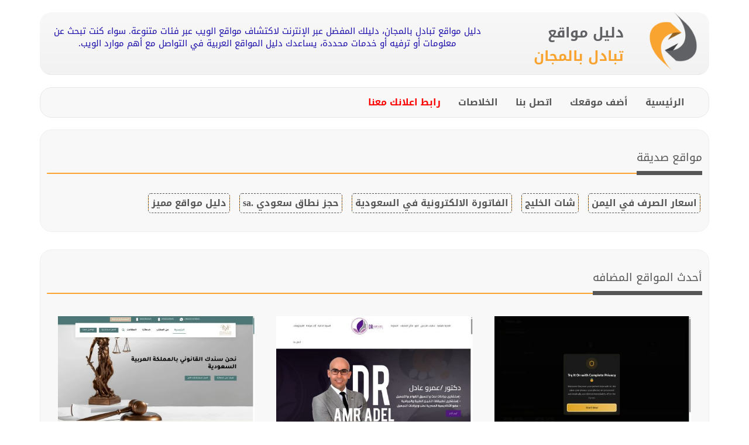

--- FILE ---
content_type: text/html; charset=utf-8
request_url: https://dir.exchangeff.com/section-33.html
body_size: 10590
content:
<!DOCTYPE html>
<html lang="ar">
<head>
<meta charset="utf-8">
<meta http-equiv="X-UA-Compatible" content="IE=edge">
<meta name="viewport" content="width=device-width, initial-scale=1">
<meta name="description" content="قائمة بجميع مزودي خدمة الإنترنت (ISP) في المنطقة، مقارنة السرعات والأسعار.">
<meta name="keywords" content="مزودي خدمة الإنترنت، ISP، شركات إنترنت، سرعات إنترنت، اتصالات، شبكات" />
<meta name="author" content="دليل مواقع تبادل بالمجان">
<meta name="generator" content="دليل مواقع تبادل بالمجان" />
<link rel="apple-touch-icon-precomposed" sizes="57x57" href="images/dir.exchangeff.com/apple-touch-icon-57x57.png" />
<link rel="apple-touch-icon-precomposed" sizes="114x114" href="images/dir.exchangeff.com/apple-touch-icon-114x114.png" />
<link rel="apple-touch-icon-precomposed" sizes="72x72" href="images/dir.exchangeff.com/apple-touch-icon-72x72.png" />
<link rel="apple-touch-icon-precomposed" sizes="144x144" href="images/dir.exchangeff.com/apple-touch-icon-144x144.png" />
<link rel="apple-touch-icon-precomposed" sizes="60x60" href="images/dir.exchangeff.com/apple-touch-icon-60x60.png" />
<link rel="apple-touch-icon-precomposed" sizes="120x120" href="images/dir.exchangeff.com/apple-touch-icon-120x120.png" />
<link rel="apple-touch-icon-precomposed" sizes="76x76" href="images/dir.exchangeff.com/apple-touch-icon-76x76.png" />
<link rel="apple-touch-icon-precomposed" sizes="152x152" href="images/dir.exchangeff.com/apple-touch-icon-152x152.png" />
<link rel="icon" type="image/png" href="images/dir.exchangeff.com/favicon-196x196.png" sizes="196x196" />
<link rel="icon" type="image/png" href="images/dir.exchangeff.com/favicon-96x96.png" sizes="96x96" />
<link rel="icon" type="image/png" href="images/dir.exchangeff.com/favicon-32x32.png" sizes="32x32" />
<link rel="icon" type="image/png" href="images/dir.exchangeff.com/favicon-16x16.png" sizes="16x16" />
<link rel="icon" type="image/png" href="images/dir.exchangeff.com/favicon-128.png" sizes="128x128" />
<meta name="application-name" content="دليل مواقع تبادل بالمجان"/>
<meta name="msapplication-TileColor" content="#FFFFFF" />
<meta name="msapplication-TileImage" content="images/dir.exchangeff.com/mstile-144x144.png" />
<meta name="msapplication-square70x70logo" content="images/dir.exchangeff.com/mstile-70x70.png" />
<meta name="msapplication-square150x150logo" content="images/dir.exchangeff.com/mstile-150x150.png" />
<meta name="msapplication-wide310x150logo" content="images/dir.exchangeff.com/mstile-310x150.png" />
<meta name="msapplication-square310x310logo" content="images/dir.exchangeff.com/mstile-310x310.png" />
<meta name="google-adsense-account" content="ca-pub-8370694471570409">
<title>مزودي خدمة الإنترنت (ISP)</title>
<link href="images/css/bootstrap.min.css" rel="stylesheet">
<link href="images/css/style.css" rel="stylesheet">
<link rel="stylesheet" type="text/css" href="images/css/rtl.css" />

<script src="images/js/jquery.min.js"></script>
<script src="images/js/bootstrap.min.js"></script>
<script type="text/javascript" src="images/js/slick.min.js"></script>
<script type="text/javascript" src="js/loadmore/script.js"></script>
</head>
<body>
<div class="container">
<div id="page-wrapper">
<br class="clearer" />
<div id="logo-bar-wrapper">
<div id="logo-bar">
<div id="logo-wrapper">

<div class="col-md-4" style="float:right;">
<a href="https://dir.exchangeff.com/" title="دليل مواقع تبادل بالمجان" alt="دليل مواقع تبادل بالمجان">
<table dir="rtl" border="0" width="100%" cellspacing="0" cellpadding="0">
<tr>
<td rowspan="2"><img title="دليل مواقع تبادل بالمجان" alt="دليل مواقع تبادل بالمجان" src="images/dir.exchangeff.com/logo.png" style="width:100px;height:100px;" /></td>
<td valign="bottom"><h3 style="color:#606165;line-height:10px;font-weight: bold;">دليل مواقع</h3></td>
</tr>
<tr>
<td valign="top"><h3 style="color:#f9a331;line-height:10px;font-weight: bold;">تبادل بالمجان</h3></td>
</tr>
</table>
</a>
</div>

<div class="col-md-8" style="float: right;    text-align: center;    display: table-cell;    height: auto;    padding: 22px;"><a href="https://dir.exchangeff.com/" target="_blank" title="دليل مواقع تبادل بالمجان، دليلك المفضل عبر الإنترنت لاكتشاف مواقع الويب عبر فئات متنوعة. سواء كنت تبحث عن معلومات أو ترفيه أو خدمات محددة، يساعدك دليل المواقع العربية في التواصل مع أهم موارد الويب." alt="دليل مواقع تبادل بالمجان، دليلك المفضل عبر الإنترنت لاكتشاف مواقع الويب عبر فئات متنوعة. سواء كنت تبحث عن معلومات أو ترفيه أو خدمات محددة، يساعدك دليل المواقع العربية في التواصل مع أهم موارد الويب."><p>دليل مواقع تبادل بالمجان، دليلك المفضل عبر الإنترنت لاكتشاف مواقع الويب عبر فئات متنوعة. سواء كنت تبحث عن معلومات أو ترفيه أو خدمات محددة، يساعدك دليل المواقع العربية في التواصل مع أهم موارد الويب.</p></a></div>
</div>
<br class="clearer" />
</div>
</div>

<div style="width:100%;text-align:center;">

</div>
<br class="clearer" />
<nav class="navbar navbar-default">
<div class="container">
<div class="navbar-header">
<button type="button" class="navbar-toggle collapsed" data-toggle="collapse" data-target=".navbar-collapse">
<span class="sr-only">Toggle navigation</span>
<span class="icon-bar"></span>
<span class="icon-bar"></span>
<span class="icon-bar"></span>
</button>
</div>
<div class="navbar-collapse collapse">
<ul class="nav navbar-nav">
<li><a href="index.html">الرئيسية</a></li>
<li><a href="add-site.html" title="LANG[239]">أضف موقعك</a></li>
<li><a href="contact.html" title="LANG[289]">اتصل بنا</a></li>
<li><a href="rss.html" title="LANG[302]">الخلاصات</a></li>
<li><a href="https://dir.exchangeff.com/article-2.html" title="رابط اعلانك معنا"><font color="red"><b>رابط اعلانك معنا</b></font></a></li>
<li>
<div id="google_translate_element" style="overflow: hidden;auto;float:left;padding-top:12px;padding-bottom:12px;"></div>
<script type="text/javascript">
function googleTranslateElementInit() {
  new google.translate.TranslateElement({pageLanguage: 'ar', includedLanguages: 'en', layout: google.translate.TranslateElement.InlineLayout.HORIZONTAL}, 'google_translate_element');
}
</script><script type="text/javascript" src="//translate.google.com/translate_a/element.js?cb=googleTranslateElementInit"></script>
</li>
</ul>
</div><!--/.nav-collapse -->
</div>
</nav>
<div style="clear:both;"></div>
<section class="callToAction">
<div class="ctaBox">
<h3>مواقع صديقة</h3>
<div class="divider"></div>
<div class="frsites">
<ul>
<li><a href="https://exrye.com/" target="_blank" title="اسعار الصرف في اليمن مقابل العملات الأجنبية، مباشرة من بنك البسيري الى الموقع أولاً بأول" alt="اسعار الصرف في اليمن مقابل العملات الأجنبية، مباشرة من بنك البسيري الى الموقع أولاً بأول" dir="rtl">اسعار الصرف في اليمن</a></li>
<li><a href="https://chatjawaly.com/" target="_blank" title="شات الخليج, شات, دردشه, شات كتابي, دردشة, كتابيه, شات الجوال, شات كتابي للجوال, دردشة كتابية للجوال, شات فله الخليج" alt="شات الخليج, شات, دردشه, شات كتابي, دردشة, كتابيه, شات الجوال, شات كتابي للجوال, دردشة كتابية للجوال, شات فله الخليج" dir="rtl">شات الخليج</a></li>
<li><a href="https://www.daftra.com/?ref_id=2880021" target="_blank" title="برنامج الفاتورة الالكترونية السحابي متوافق مع متطلبات الزكاة والدخل المرحلة الاولى والثانية" alt="برنامج الفاتورة الالكترونية السحابي متوافق مع متطلبات الزكاة والدخل المرحلة الاولى والثانية" dir="rtl">الفاتورة الالكترونية في السعودية</a></li>
<li><a href="https://bit.ly/2Zk4V7j" target="_blank" title="حجز نطاق سعودي من وكيل معتمد .sa" alt="حجز نطاق سعودي من وكيل معتمد .sa" dir="rtl">حجز نطاق سعودي .sa</a></li>
<li><a href="https://find-nearest.com/" target="_blank" title="اقوى دليل مواقع عربي" alt="اقوى دليل مواقع عربي" dir="rtl">دليل مواقع مميز</a></li>
</ul>
</div>
</div>
</section><section class="callToAction" style="padding-top:30px;">
<div class="ctaBox"><h3>أحدث المواقع المضافه</h3><div class="divider"></div><div id="loadmorecont" class="frsites"><div class="col-md-4"><a title="ذوق
الزيارات: 77
التقيمم: 0
المصوتين: 0
القسم: مواقع منوعة وخدمات عامة أخرى
دليل مواقع تبادل بالمجان" href="site-15814.html"><img width="100%" height="100%" alt="ذوق
الزيارات: 77
التقيمم: 0
المصوتين: 0
القسم: مواقع منوعة وخدمات عامة أخرى
دليل مواقع تبادل بالمجان" src="sss/15814.png" class="card-img-top" /><br><p class="card-title">ذوق</p></a></div><div class="col-md-4"><a title="دكتور عمرو عادل
الزيارات: 68
التقيمم: 0
المصوتين: 0
القسم: مواقع طبية وصحية متخصصة أخرى
دليل مواقع تبادل بالمجان" href="site-15803.html"><img width="100%" height="100%" alt="دكتور عمرو عادل
الزيارات: 68
التقيمم: 0
المصوتين: 0
القسم: مواقع طبية وصحية متخصصة أخرى
دليل مواقع تبادل بالمجان" src="sss/15803.png" class="card-img-top" /><br><p class="card-title">دكتور عمرو عادل</p></a></div><div class="col-md-4"><a title="مكتب ال محفوظة للمحاماة
الزيارات: 74
التقيمم: 0
المصوتين: 0
القسم: مواقع منوعة وخدمات عامة أخرى
دليل مواقع تبادل بالمجان" href="site-15795.html"><img width="100%" height="100%" alt="مكتب ال محفوظة للمحاماة
الزيارات: 74
التقيمم: 0
المصوتين: 0
القسم: مواقع منوعة وخدمات عامة أخرى
دليل مواقع تبادل بالمجان" src="sss/15795.png" class="card-img-top" /><br><p class="card-title">مكتب ال محفوظة للمحاماة</p></a></div><div class="col-md-4"><a title="رحلات بحرية الامارات
الزيارات: 73
التقيمم: 0
المصوتين: 0
القسم: مواقع منوعة وخدمات عامة أخرى
دليل مواقع تبادل بالمجان" href="site-15788.html"><img width="100%" height="100%" alt="رحلات بحرية الامارات
الزيارات: 73
التقيمم: 0
المصوتين: 0
القسم: مواقع منوعة وخدمات عامة أخرى
دليل مواقع تبادل بالمجان" src="sss/15788.png" class="card-img-top" /><br><p class="card-title">رحلات بحرية الامارات</p></a></div><div class="col-md-4"><a title="متجر Tammar-dates تمّار للتمور الفاخرة و الضيافة
الزيارات: 81
التقيمم: 0
المصوتين: 0
القسم: كمبيوتر وبرامج تقنية
دليل مواقع تبادل بالمجان" href="site-15785.html"><img width="100%" height="100%" alt="متجر Tammar-dates تمّار للتمور الفاخرة و الضيافة
الزيارات: 81
التقيمم: 0
المصوتين: 0
القسم: كمبيوتر وبرامج تقنية
دليل مواقع تبادل بالمجان" src="sss/15785.png" class="card-img-top" /><br><p class="card-title">متجر Tammar-dates تمّار للتمور الفاخرة و الضيافة</p></a></div><div class="col-md-4"><a title="منتور للمقاولات والتشطيبات بالسعودية
الزيارات: 78
التقيمم: 0
المصوتين: 0
القسم: الهندسة والمقاولات والإنشاءات
دليل مواقع تبادل بالمجان" href="site-15774.html"><img width="100%" height="100%" alt="منتور للمقاولات والتشطيبات بالسعودية
الزيارات: 78
التقيمم: 0
المصوتين: 0
القسم: الهندسة والمقاولات والإنشاءات
دليل مواقع تبادل بالمجان" src="sss/15774.png" class="card-img-top" /><br><p class="card-title">منتور للمقاولات والتشطيبات بالسعودية</p></a></div><div class="lmdevider"><a name="loadmoren_1" id="loadmoren_1"></a></div><div id="loadmore_1"><a id="lmb" href="#loadmoren_1" onclick="loadmore(1)" class="loadmoreb_1" title="تحميل المزيد من المواقع المضافة حديثاً 1" alt="تحميل المزيد من المواقع المضافة حديثاً 1">تحميل المزيد من المواقع المضافة حديثاً</a></div></div></div></section><div style="clear:both;"></div>
<br>
<div class="well">
<div class="col-md-8">﻿<div class="panel panel-default">
<div class="panel-heading"><h3 class="panel-title">مزودي خدمة الإنترنت (ISP)</h3></div>
<div class="panel-body"><div id="sites"><div class="order">ترتيب المواقع حسب: <a href="orderbyvisitor-33.html">الأكثر زيارة</a> - <a href="orderbyrate-33.html">الأكثر تقييما</a> - <a href="orderbyold-33.html">الأقدم</a> - <a href="orderbylast-33.html">الأحدث</a></div><div class="site"><h2><a title="اعلاني" href="site-13598.html"><img alt="اعلاني" src="sss/13598.png" class="card-img-top" /><br>اعلاني</a></h2><p class="url"><a title="اعلاني" href="site-13598.html">https://aelaany.com</a></p><p class="meta">اعلاني منصتك للتسويق الرقمي
اعلاني نعمل مع التركيز على الإبداع ، والجمع بين التصميم والنتائج.
نرى جميع أنواع المشاريع كما لو كانت لنا. هذا يجعلنا أقرب إلى مشاريع عملائنا مما يجلب المزيد من الثقة والالتزام.</p><p class="info">الزيارات: 7652 | التقييم: 0 | المقيّمين: 0 | الدولة: <a href="country-60.html">مصر</a> | اللغة: <a href="language-1.html">عربي</a></p><p class="info"><a class="leftbotton" title="اعلاني" href="site-13598.html">عرض كافة بيانات الموقع</a><a class="leftbotton" title="اعلاني" href="visit-13598.html">زيارة الموقع مباشرة</a></p></div><div class="site"><h2><a title="Kim Tech" href="site-13170.html"><img alt="Kim Tech" src="sss/13170.png" class="card-img-top" /><br>Kim Tech</a></h2><p class="url"><a title="Kim Tech" href="site-13170.html">https://www.eslamahmedax.com</a></p><p class="meta">مدونة :Kim Tech صرى مهتم بمجال التكنولوجيا والمعلوميات هدفة الاتقاء بالمحتوى العربى اقدم بعض الشروحات فى مجال ادسنس واليوتيوب وكمل ما هو جديد فى هذا المجال واقدم ايضا كيم تك شروحات عن الربح الصحيح من الربح من الانترنت وايضا الشروحات العامة وتجربتى الخاصة فى مجال التكنولوجيا لكى تكون لك تجربة فعلية تم تجربتها بالفعل واوثق الشروحات بالفديو على قناة اليوتيوب ايضا: Kim Tech</p><p class="info">الزيارات: 7495 | التقييم: 0 | المقيّمين: 0 | الدولة: <a href="country-60.html">مصر</a> | اللغة: <a href="language-1.html">عربي</a></p><p class="info"><a class="leftbotton" title="Kim Tech" href="site-13170.html">عرض كافة بيانات الموقع</a><a class="leftbotton" title="Kim Tech" href="visit-13170.html">زيارة الموقع مباشرة</a></p></div><div class="site"><h2><a title="جوري ميديا للتسويق الإلكتروني" href="site-12851.html"><img alt="جوري ميديا للتسويق الإلكتروني" src="sss/12851.png" class="card-img-top" /><br>جوري ميديا للتسويق الإلكتروني</a></h2><p class="url"><a title="جوري ميديا للتسويق الإلكتروني" href="site-12851.html">https://www.jourymedia.com/</a></p><p class="meta">چوري ميديا للتسويق الإلكتروني وإنتاج المحتوى المرئي</p><p class="info">الزيارات: 8094 | التقييم: 0 | المقيّمين: 0 | الدولة: <a href="country-60.html">مصر</a> | اللغة: <a href="language-1.html">عربي</a></p><p class="info"><a class="leftbotton" title="جوري ميديا للتسويق الإلكتروني" href="site-12851.html">عرض كافة بيانات الموقع</a><a class="leftbotton" title="جوري ميديا للتسويق الإلكتروني" href="visit-12851.html">زيارة الموقع مباشرة</a></p></div><div class="site"><h2><a title="daleel-coupons" href="site-12501.html"><img alt="daleel-coupons" src="sss/12501.png" class="card-img-top" /><br>daleel-coupons</a></h2><p class="url"><a title="daleel-coupons" href="site-12501.html">Http://daleel-coupons.com/</a></p><p class="meta">تستطيع من خلال دليل الكوبونات البحث عن أقوى أكواد الخصم أشهر المتاجر حيث يوفر الموقع المئات من أكواد الخصم المختلفة التي تحتاج إليها للتمتع بتجربة تسوق فريدة ومتوفرة في نفس الوقت .</p><p class="info">الزيارات: 7319 | التقييم: 0 | المقيّمين: 0 | الدولة: <a href="country-181.html">السعودية</a> | اللغة: <a href="language-1.html">عربي</a></p><p class="info"><a class="leftbotton" title="daleel-coupons" href="site-12501.html">عرض كافة بيانات الموقع</a><a class="leftbotton" title="daleel-coupons" href="visit-12501.html">زيارة الموقع مباشرة</a></p></div><div class="site"><h2><a title="Tehc-للمرح والتكنولوجيا" href="site-11450.html"><img alt="Tehc-للمرح والتكنولوجيا" src="sss/11450.png" class="card-img-top" /><br>Tehc-للمرح والتكنولوجيا</a></h2><p class="url"><a title="Tehc-للمرح والتكنولوجيا" href="site-11450.html">https://www.teknoloji12.site/</a></p><p class="meta">للمرح والتكنولوجيا-Tech جميع مايخص مراجعات الأجهزة وبرامج الارقام الأمريكية وبرامج الانترنت المفيدة والحصرية</p><p class="info">الزيارات: 10447 | التقييم: 5 | المقيّمين: 10 | الدولة: <a href="country-307.html">تركيا</a> | اللغة: <a href="language-1.html">عربي</a></p><p class="info"><a class="leftbotton" title="Tehc-للمرح والتكنولوجيا" href="site-11450.html">عرض كافة بيانات الموقع</a><a class="leftbotton" title="Tehc-للمرح والتكنولوجيا" href="visit-11450.html">زيارة الموقع مباشرة</a></p></div><div class="site"><h2><a title="Best SMM Panel famousonmedia" href="site-11346.html"><img alt="Best SMM Panel famousonmedia" src="sss/11346.png" class="card-img-top" /><br>Best SMM Panel famousonmedia</a></h2><p class="url"><a title="Best SMM Panel famousonmedia" href="site-11346.html">http://famousonmedia.com</a></p><p class="meta">أفضل موقع لشراء متابعين 
best smm panel famousonmedia</p><p class="info">الزيارات: 8697 | التقييم: 0 | المقيّمين: 0 | الدولة: <a href="country-219.html">الولايات المتحدة</a> | اللغة: <a href="language-2.html">إنجليزي</a></p><p class="info"><a class="leftbotton" title="Best SMM Panel famousonmedia" href="site-11346.html">عرض كافة بيانات الموقع</a><a class="leftbotton" title="Best SMM Panel famousonmedia" href="visit-11346.html">زيارة الموقع مباشرة</a></p></div><div class="site"><h2><a title="ماجيك تك" href="site-11214.html"><img alt="ماجيك تك" src="sss/11214.png" class="card-img-top" /><br>ماجيك تك</a></h2><p class="url"><a title="ماجيك تك" href="site-11214.html">https://magictack.blogspot.com/</a></p><p class="meta">نحن نعلم كيفية تعزيز
مُحسنات محركات البحث الخاصة بك
نحن نعرف الرافعات اللازمة لتطوير أفضل استراتيجية مرجعية طبيعية ممكنة بما يتماشى مع إمكانياتك وطموحك. تضمن لك جودة خبرائنا المعتمدين تحسين محركات البحث شراكة من التميز ، في علاقة موثوقة وموثوقة مع وكالة تحسين محركات البحث الخاصة بك.
مُحسنات محركات البحث الخاصة بك
السيو
التسويق 
الربح من الانترنت
بلوجر</p><p class="info">الزيارات: 8162 | التقييم: 0 | المقيّمين: 0 | الدولة: <a href="country-60.html">مصر</a> | اللغة: <a href="language-1.html">عربي</a></p><p class="info"><a class="leftbotton" title="ماجيك تك" href="site-11214.html">عرض كافة بيانات الموقع</a><a class="leftbotton" title="ماجيك تك" href="visit-11214.html">زيارة الموقع مباشرة</a></p></div><div class="site"><h2><a title="هيوباك لخدمات السيو" href="site-11143.html"><img alt="هيوباك لخدمات السيو" src="sss/11143.png" class="card-img-top" /><br>هيوباك لخدمات السيو</a></h2><p class="url"><a title="هيوباك لخدمات السيو" href="site-11143.html">https://www.hubac.com/egypt</a></p><p class="meta">خدمات السيو للمواقع</p><p class="info">الزيارات: 9284 | التقييم: 0 | المقيّمين: 0 | الدولة: <a href="country-60.html">مصر</a> | اللغة: <a href="language-2.html">إنجليزي</a></p><p class="info"><a class="leftbotton" title="هيوباك لخدمات السيو" href="site-11143.html">عرض كافة بيانات الموقع</a><a class="leftbotton" title="هيوباك لخدمات السيو" href="visit-11143.html">زيارة الموقع مباشرة</a></p></div><div class="site"><h2><a title="مدونة تقني نت taq1net" href="site-10638.html"><img alt="مدونة تقني نت taq1net" src="sss/10638.png" class="card-img-top" /><br>مدونة تقني نت taq1net</a></h2><p class="url"><a title="مدونة تقني نت taq1net" href="site-10638.html">https://www.taq1net.com/</a></p><p class="meta">مدونة تقني نت تهتم بكل ماهو جديد في مجال التطبيقات والربح من الانترنت وكل ماهو جديد</p><p class="info">الزيارات: 8559 | التقييم: 0 | المقيّمين: 0 | الدولة: <a href="country-307.html">تركيا</a> | اللغة: <a href="language-1.html">عربي</a></p><p class="info"><a class="leftbotton" title="مدونة تقني نت taq1net" href="site-10638.html">عرض كافة بيانات الموقع</a><a class="leftbotton" title="مدونة تقني نت taq1net" href="visit-10638.html">زيارة الموقع مباشرة</a></p></div><div class="site"><h2><a title="موقع كوبونات" href="site-9737.html"><img alt="موقع كوبونات" src="sss/9737.png" class="card-img-top" /><br>موقع كوبونات</a></h2><p class="url"><a title="موقع كوبونات" href="site-9737.html">https://couponnat.com/</a></p><p class="meta">عند التجول بموقعنا تجد اقوى كوبونات خصم و احدث اكواد خصم لجميع المتاجر الالكترونية التى تستطيع من خلال تلك الاسواق ان تشترى جميع ما تريد من احتياجاتك الاساسية و الترفيهية و العملية لذلك ندعوك لاستخدام افضل واسائل الخصومات التى تمكنك من تقليل اسعار مشترياتك الى نسب كبيرة بالفعل تصل في كثير من الاحيان الى 80% باستخدام تلك الكوبونات مع خصومات و تخفيضات المتاجر الاساسية ولكن لماذا موقعنا بشكل خاص لاننا نؤمن بضرورة توفير احدث الكوبونات والتى نقوم بتجربتها على مدار الساعة للتاكد من فعاليتها عند الاستخدام وذلك لتوفير افضل تجربة لعملائنا ولتجدنا كل ما عليك كتابة Couponnat.com فى متصفحك او كتابة موقع كوبونات فى موقع البحث جوجل وستجدنا وندعوك لرحلة فى عالم كوبونات الخصم لدينا والتى نامل ان ننال اعجابك ونحوذ على رضاك</p><p class="info">الزيارات: 9504 | التقييم: 0 | المقيّمين: 0 | الدولة: <a href="country-181.html">السعودية</a> | اللغة: <a href="language-1.html">عربي</a></p><p class="info"><a class="leftbotton" title="موقع كوبونات" href="site-9737.html">عرض كافة بيانات الموقع</a><a class="leftbotton" title="موقع كوبونات" href="visit-9737.html">زيارة الموقع مباشرة</a></p></div><div class="site"><h2><a title="جي اى تى اى داتا" href="site-9498.html"><img alt="جي اى تى اى داتا" src="sss/9498.png" class="card-img-top" /><br>جي اى تى اى داتا</a></h2><p class="url"><a title="جي اى تى اى داتا" href="site-9498.html">https://getedata.com/</a></p><p class="meta">جي اى تى اى داتا</p><p class="info">الزيارات: 8876 | التقييم: 0 | المقيّمين: 0 | الدولة: <a href="country-60.html">مصر</a> | اللغة: <a href="language-1.html">عربي</a></p><p class="info"><a class="leftbotton" title="جي اى تى اى داتا" href="site-9498.html">عرض كافة بيانات الموقع</a><a class="leftbotton" title="جي اى تى اى داتا" href="visit-9498.html">زيارة الموقع مباشرة</a></p></div><div class="site"><h2><a title="وي تى اى داتا" href="site-9497.html"><img alt="وي تى اى داتا" src="sss/9497.png" class="card-img-top" /><br>وي تى اى داتا</a></h2><p class="url"><a title="وي تى اى داتا" href="site-9497.html">https://wemytedata.com/</a></p><p class="meta">وي تى اى داتا</p><p class="info">الزيارات: 9522 | التقييم: 0 | المقيّمين: 0 | الدولة: <a href="country-60.html">مصر</a> | اللغة: <a href="language-1.html">عربي</a></p><p class="info"><a class="leftbotton" title="وي تى اى داتا" href="site-9497.html">عرض كافة بيانات الموقع</a><a class="leftbotton" title="وي تى اى داتا" href="visit-9497.html">زيارة الموقع مباشرة</a></p></div><div class="site"><h2><a title="شركة سيو" href="site-8443.html"><img alt="شركة سيو" src="sss/8443.png" class="card-img-top" /><br>شركة سيو</a></h2><p class="url"><a title="شركة سيو" href="site-8443.html">https://tawajod.ae/ar/seo</a></p><p class="meta">يرمز SEO إلى تحسين محرك البحث ويمكن تعريفه على أنه فن وضع موقع أو صفحة ويب أو تطبيق في النتائج الطبيعية الأولى لمحركات البحث. في الفرنسية ، يتم تعيين مُحسّنات محرّكات البحث من خلال مصطلح المراجع الطبيعية.

في السياق الفرنسي والغربي ، يتألف تحسين محركات البحث بشكل أساسي من &quot;التمسك&quot; بـ &quot;متطلبات&quot; وطرق تشغيل Google ، والتي تركز من 75٪ إلى أكثر من 90٪ من طلبات البحث حسب البلد. يتم الحصول على الموضع في SERPs من درجة الملاءمة المعينة للصفحة بواسطة خوارزمية محرك البحث في استعلام معين. إنها ليست نتيجة الدفع الذي يتم دفعه لمحرك البحث على عكس ما يحدث مع استخدام الروابط التجارية. SEO هو ، إلى جانب الروابط التجارية (SEA) ، المكونان الرئيسيان للتسويق عبر محرك البحث (SEM = SEO + SEA).</p><p class="info">الزيارات: 12741 | التقييم: 0 | المقيّمين: 0 | الدولة: <a href="country-181.html">السعودية</a> | اللغة: <a href="language-1.html">عربي</a></p><p class="info"><a class="leftbotton" title="شركة سيو" href="site-8443.html">عرض كافة بيانات الموقع</a><a class="leftbotton" title="شركة سيو" href="visit-8443.html">زيارة الموقع مباشرة</a></p></div><div class="site"><h2><a title="mohamad-alkhalil" href="site-7993.html"><img alt="mohamad-alkhalil" src="sss/7993.png" class="card-img-top" /><br>mohamad-alkhalil</a></h2><p class="url"><a title="mohamad-alkhalil" href="site-7993.html">https://mohamad-alkhalil.com/</a></p><p class="meta">خدمات التسويق
لدينا ما يكفي من الشغف في مجال التسويق يكفي لأن نقوم بالتخطيط والدراسة الكافية لتسويق مشاريعكم الخاصة أو منتجاتكم والقيام بالحملات الإعلانية على أعلى مستوى</p><p class="info">الزيارات: 11280 | التقييم: 0 | المقيّمين: 0 | الدولة: <a href="country-219.html">الولايات المتحدة</a> | اللغة: <a href="language-1.html">عربي</a></p><p class="info"><a class="leftbotton" title="mohamad-alkhalil" href="site-7993.html">عرض كافة بيانات الموقع</a><a class="leftbotton" title="mohamad-alkhalil" href="visit-7993.html">زيارة الموقع مباشرة</a></p></div><div class="site"><h2><a title="منصة اوكس" href="site-7899.html"><img alt="منصة اوكس" src="sss/7899.png" class="card-img-top" /><br>منصة اوكس</a></h2><p class="url"><a title="منصة اوكس" href="site-7899.html">https://oxsm.ae</a></p><p class="meta">منصة اوكس بإمكانك أن تصبح تاجر أونلاين معنا منصة اوكس اقوى منصة لزيادة المتابعين واللايكات للانستقرام ولتقديم خدمات جميع مواقع التواصل الاجتماعي بسهوله ،بسرعة وبطرق آمنه</p><p class="info">الزيارات: 12176 | التقييم: 0 | المقيّمين: 0 | الدولة: <a href="country-217.html">الإمارات العربية المتحدة</a> | اللغة: <a href="language-1.html">عربي</a></p><p class="info"><a class="leftbotton" title="منصة اوكس" href="site-7899.html">عرض كافة بيانات الموقع</a><a class="leftbotton" title="منصة اوكس" href="visit-7899.html">زيارة الموقع مباشرة</a></p></div><div class="site"><h2><a title="ميديا لاند للدعايه والاعلان والنشر والتوزيع" href="site-6488.html"><img alt="ميديا لاند للدعايه والاعلان والنشر والتوزيع" src="sss/6488.png" class="card-img-top" /><br>ميديا لاند للدعايه والاعلان والنشر والتوزيع</a></h2><p class="url"><a title="ميديا لاند للدعايه والاعلان والنشر والتوزيع" href="site-6488.html">Http://www.medialandkw.com</a></p><p class="meta">موقع ميديا لاند للدعايه والاعلان والنشر والتوزيع تسويق الكتروني مطبوعات تصاميم فيديو وموشن جرافيك</p><p class="info">الزيارات: 13192 | التقييم: 0 | المقيّمين: 0 | الدولة: <a href="country-112.html">الكويت</a> | اللغة: <a href="language-1.html">عربي</a></p><p class="info"><a class="leftbotton" title="ميديا لاند للدعايه والاعلان والنشر والتوزيع" href="site-6488.html">عرض كافة بيانات الموقع</a><a class="leftbotton" title="ميديا لاند للدعايه والاعلان والنشر والتوزيع" href="visit-6488.html">زيارة الموقع مباشرة</a></p></div><div class="site"><h2><a title="مندوب موبايلى الياف بصرية بجده" href="site-2638.html"><img alt="مندوب موبايلى الياف بصرية بجده" src="sss/2638.png" class="card-img-top" /><br>مندوب موبايلى الياف بصرية بجده</a></h2><p class="url"><a title="مندوب موبايلى الياف بصرية بجده" href="site-2638.html">http://salesfiberoptic.blogspot.com</a></p><p class="meta">لمعرفة كل شىئ عن الالياف البصرية وكيفية الاشتراك بها والاسعار والعروض واسماء المندوبين وارقام تلفوناتهم</p><p class="info">الزيارات: 13344 | التقييم: 0 | المقيّمين: 0 | الدولة: <a href="country-181.html">السعودية</a> | اللغة: <a href="language-1.html">عربي</a></p><p class="info"><a class="leftbotton" title="مندوب موبايلى الياف بصرية بجده" href="site-2638.html">عرض كافة بيانات الموقع</a><a class="leftbotton" title="مندوب موبايلى الياف بصرية بجده" href="visit-2638.html">زيارة الموقع مباشرة</a></p></div><div class="site"><h2><a title="لخصلي موقع تلخيص النصوص العربية والإنجليزية" href="site-2292.html"><img alt="لخصلي موقع تلخيص النصوص العربية والإنجليزية" src="sss/2292.png" class="card-img-top" /><br>لخصلي موقع تلخيص النصوص العربية والإنجليزية</a></h2><p class="url"><a title="لخصلي موقع تلخيص النصوص العربية والإنجليزية" href="site-2292.html">http://lakhasly.com</a></p><p class="meta">تلخيص النصوص،المستندات،الأخبار والمقالات العربية والإنجليزية بسهولة وبشكل أوتوماتيكي من خلال موقع لخصلي، والذي يستطيع التركيز علي الكلمات المهمة في النص العربي أو الإنجليزي.</p><p class="info">الزيارات: 30377 | التقييم: 2 | المقيّمين: 12 | الدولة: <a href="country-158.html">سلطنة عمان</a> | اللغة: <a href="language-1.html">عربي</a></p><p class="info"><a class="leftbotton" title="لخصلي موقع تلخيص النصوص العربية والإنجليزية" href="site-2292.html">عرض كافة بيانات الموقع</a><a class="leftbotton" title="لخصلي موقع تلخيص النصوص العربية والإنجليزية" href="visit-2292.html">زيارة الموقع مباشرة</a></p></div></div></div>
</div></div><div class="col-md-4">﻿<div class="panel panel-default">
<div class="panel-heading"><h3 class="panel-title">المواقع المميزة</h3></div>
<div class="panel-body"><ul>
<li><a target='_blank' title='دليل مواقع الدليل' href='https://daleel.cc/'>دليل مواقع الدليل</a></li>
<li><a target='_blank' title='دليل مواقع كليك' href='https://daleel.click/'>دليل مواقع كليك</a></li>
<li><a target='_blank' title='دليل مواقع اونلاين' href='https://daleel.online/'>دليل مواقع اونلاين</a></li>
<li><a target='_blank' title='دليل مواقع الفضاء' href='https://daleel.space/'>دليل مواقع الفضاء</a></li>
<li><a target='_blank' title='دليل مواقع سعودي براند' href='https://saudi-brand.net/'>دليل مواقع سعودي براند</a></li>
<li><a target='_blank' title='دليل مواقع تبادل بالمجان' href='https://dir.exchangeff.com/'>دليل مواقع تبادل بالمجان</a></li>
<li><a target='_blank' title='دليل مواقع الدليل السهل' href='https://easy-index.com/'>دليل مواقع الدليل السهل</a></li>
<li><a target='_blank' title='دليل مواقع الاقرب' href='https://find-nearest.com/'>دليل مواقع الاقرب</a></li>
<li><a target='_blank' title='دليل مواقع موقعي' href='https://mawqy.com/'>دليل مواقع موقعي</a></li>
<li><a target='_blank' title='دليل مواقع روكيني' href='https://rokeni.com/'>دليل مواقع روكيني</a></li>
<li><a target='_blank' title='دليل مواقع خطوات' href='https://steps.com.sa/'>دليل مواقع خطوات</a></li>
<li><a target='_blank' title='دليل مواقع عرب ويب' href='https://arabweb.click/'>دليل مواقع عرب ويب</a></li>
<li><a target='_blank' title='دليل مواقع كلاود' href='https://daleel.cloud/'>دليل مواقع كلاود</a></li>
<li><a target='_blank' title='دليل مواقع توب' href='https://daleel.top/'>دليل مواقع توب</a></li>
<li><a target='_blank' title='دليل مواقع عرب سايت' href='https://arabweb.site/'>دليل مواقع عرب سايت</a></li>
<li><a target='_blank' title='دليل مواقع عرب ويب سايت' href='https://arabweb.website/'>دليل مواقع عرب ويب سايت</a></li>
<li><a target='_blank' title='دليل مواقع عرب ويب توب' href='https://arabweb.top/'>دليل مواقع عرب ويب توب</a></li>
<li><a target='_blank' title='تبادل اعلاني مجاني' href='https://exchangeff.com/'>تبادل اعلاني مجاني</a></li>
<li><a target='_blank' title='باك لينك قوي لموقعك' href='https://dir.exchangeff.com/article-2.html'>باك لينك قوي لموقعك</a></li>
</ul></div>
</div>﻿<div class="panel panel-default">
<div class="panel-heading"><h3 class="panel-title">لماذا دليل المواقع العربية</h3></div>
<div class="panel-body"><a href="https://dir.exchangeff.com/" target="_blank" title="دليل مواقع تبادل بالمجان، حديقتك الرقمية للمواقع العربية المزهرة." alt="دليل مواقع تبادل بالمجان، حديقتك الرقمية للمواقع العربية المزهرة."><p>دليل مواقع تبادل بالمجان، حديقتك الرقمية للمواقع العربية المزهرة.</p></a></div>
</div>﻿<div class="panel panel-default">
<div class="panel-heading"><h3 class="panel-title">المواقع الأفضل تقييماً</h3></div>
<div class="panel-body"><ul><li><a title="الزيارات: 782864
التقيمم: 5
المصوتين: 1063
القسم: المواقع التعليمية والجامعات" href="site-15419.html">موضوع</a></li><li><a title="الزيارات: 979333
التقيمم: 5
المصوتين: 1060
القسم: مواقع المتجر الإلكتروني والتسوق" href="site-15477.html">أمازون الإمارات</a></li><li><a title="الزيارات: 434793
التقيمم: 5
المصوتين: 1050
القسم: أخبار ومجلات الكمبيوتر والتقنية" href="site-15490.html">البوابة العربية للأخبار التقنية</a></li><li><a title="الزيارات: 106107
التقيمم: 5
المصوتين: 1032
القسم: وكالات الأنباء العالمية" href="site-15412.html">موقع بانيت</a></li><li><a title="الزيارات: 801435
التقيمم: 5
المصوتين: 1021
القسم: المواقع التعليمية والجامعات" href="site-15432.html">تعليم جديد</a></li><li><a title="الزيارات: 296467
التقيمم: 5
المصوتين: 1015
القسم: المواقع والأخبار الرياضية" href="site-15455.html">هاتريك</a></li><li><a title="الزيارات: 325124
التقيمم: 5
المصوتين: 1009
القسم: المواقع التعليمية والجامعات" href="site-15422.html">مدرسة</a></li><li><a title="الزيارات: 289991
التقيمم: 5
المصوتين: 1006
القسم: المواقع التعليمية والجامعات" href="site-15403.html">سُطُور</a></li><li><a title="الزيارات: 900806
التقيمم: 5
المصوتين: 981
القسم: المواقع الاقتصادية والمال والأعمال" href="site-15475.html">أرقام</a></li><li><a title="الزيارات: 901559
التقيمم: 5
المصوتين: 977
القسم: أخبار ومجلات الكمبيوتر والتقنية" href="site-15400.html">التقنية بلا حدود</a></li><li><a title="الزيارات: 983938
التقيمم: 5
المصوتين: 928
القسم: أخبار ومجلات الكمبيوتر والتقنية" href="site-15435.html">حسوب I/O</a></li><li><a title="الزيارات: 860667
التقيمم: 5
المصوتين: 923
القسم: مواقع المتجر الإلكتروني والتسوق" href="site-15476.html">أمازون السعودية</a></li><li><a title="الزيارات: 375562
التقيمم: 5
المصوتين: 897
القسم: مواقع الإعلانات المبوبة" href="site-15433.html">مستعمل</a></li><li><a title="الزيارات: 394531
التقيمم: 5
المصوتين: 878
القسم: خدمات حكومية" href="site-15468.html">هيئة تقويم التعليم</a></li><li><a title="الزيارات: 616656
التقيمم: 5
المصوتين: 851
القسم: مواقع الترفيه والتسلية" href="site-15470.html">موقع الفن</a></li><li><a title="الزيارات: 374291
التقيمم: 5
المصوتين: 827
القسم: مواقع الأخبار العربية" href="site-15437.html">موقع الوطن</a></li><li><a title="الزيارات: 653059
التقيمم: 5
المصوتين: 778
القسم: مجلات/لايف ستايل (المرأة)" href="site-15436.html">أنا زهرة</a></li><li><a title="الزيارات: 193547
التقيمم: 5
المصوتين: 751
القسم: مواقع الأخبار العربية" href="site-15491.html">بوابة الأهرام</a></li><li><a title="الزيارات: 518185
التقيمم: 5
المصوتين: 737
القسم: مواقع البحث وأدلة المواقع" href="site-15506.html">دليل مواقع كلاود</a></li></ul></div>
</div>﻿<div class="panel panel-default">
<div class="panel-heading"><h3 class="panel-title">احدث المواقع المضافة</h3></div>
<div class="panel-body"><ul><li><a title="الزيارات: 3197
التقيمم: 5
المصوتين: 2
القسم: شبكات ومواقع متخصصة أخرى" href="site-15661.html">اسعار الصرف في اليمن</a></li><li><a title="الزيارات: 68
التقيمم: 0
المصوتين: 0
القسم: المواقع الاقتصادية والمال والأعمال" href="site-15647.html">جولد الإمارات</a></li><li><a title="الزيارات: 66
التقيمم: 0
المصوتين: 0
القسم: منتديات عامة ومنوعة وشاملة" href="site-15643.html">محمصة الظهران</a></li><li><a title="الزيارات: 3006
التقيمم: 0
المصوتين: 0
القسم: الشركات والمؤسسات التجارية" href="site-15641.html">محامي الرياض</a></li><li><a title="الزيارات: 64
التقيمم: 0
المصوتين: 0
القسم: شبكات ومواقع متخصصة أخرى" href="site-15637.html">متجر دافي</a></li><li><a title="الزيارات: 64
التقيمم: 0
المصوتين: 0
القسم: مواقع بطاقات التهنئة الإلكترونية" href="site-15636.html">قنوات الورد</a></li><li><a title="الزيارات: 64
التقيمم: 0
المصوتين: 0
القسم: مواقع منوعة وخدمات عامة أخرى" href="site-15633.html">كافيول عطر القهوة</a></li><li><a title="الزيارات: 2955
التقيمم: 0
المصوتين: 0
القسم: خدمات منزلية وصيانة" href="site-15622.html">daralzenforcleaning</a></li><li><a title="الزيارات: 2641
التقيمم: 0
المصوتين: 0
القسم: شركات نقل الأثاث والعفش" href="site-15618.html">شركة نقل عفش</a></li><li><a title="الزيارات: 70
التقيمم: 0
المصوتين: 0
القسم: مواقع منوعة وخدمات عامة أخرى" href="site-15615.html">تأجير رولز رويس في دبي 2025</a></li><li><a title="الزيارات: 61
التقيمم: 0
المصوتين: 0
القسم: مواقع منوعة وخدمات عامة أخرى" href="site-15612.html">أحمد الفليج للسيارات</a></li><li><a title="الزيارات: 73
التقيمم: 0
المصوتين: 0
القسم: مواقع طبية وصحية شاملة" href="site-15608.html">السياحة الطبية في تركيا</a></li><li><a title="الزيارات: 65
التقيمم: 0
المصوتين: 0
القسم: كمبيوتر وبرامج تقنية" href="site-15605.html">السلة الرقمية</a></li><li><a title="الزيارات: 65
التقيمم: 0
المصوتين: 0
القسم: مواقع منوعة وخدمات عامة أخرى" href="site-15599.html">شركة الحل السريع الإماراتية</a></li><li><a title="الزيارات: 65
التقيمم: 0
المصوتين: 0
القسم: مواقع طبية وصحية متخصصة أخرى" href="site-15598.html">مركز محمد زكي للتمريض المنزلي ورعاية مسنين بالمنزل</a></li><li><a title="الزيارات: 3939
التقيمم: 0
المصوتين: 0
القسم: خدمات منزلية وصيانة" href="site-15580.html">alsraawaalengaz</a></li><li><a title="الزيارات: 4042
التقيمم: 5
المصوتين: 1
القسم: مواقع المتجر الإلكتروني والتسوق" href="site-15578.html">ميرور</a></li><li><a title="الزيارات: 66
التقيمم: 0
المصوتين: 0
القسم: مواقع منوعة وخدمات عامة أخرى" href="site-15575.html">دلعي سيارتك</a></li><li><a title="الزيارات: 62
التقيمم: 0
المصوتين: 0
القسم: مواقع ومواضيع نسائية" href="site-15574.html">ميني سوق</a></li></ul></div>
</div>﻿<div class="panel panel-default">
<div class="panel-heading"><h3 class="panel-title">بحث</h3></div>
<div class="panel-body"><div class="search">
<form name="form" method="get" action="search.html">
	
<div class="inputs">
<p><label for="search_input">ابحث في الدليل</label></p>
<p><input id="search_input" type="text" name="search" /></p>
</div>
<div class="submits">
<input class="s" type="submit" value=" ابحث " />
</div>
<br><p><label for="search_input">أحدث عمليات البحث</label></p>
<a class="keyword" title="الزكاة والدخل السعودية" alt="الزكاة والدخل السعودية" href="search.html?search=الزكاة والدخل السعودية">الزكاة والدخل السعودية</a><a class="keyword" title="مواقع باك لينك عالية الجودة" alt="مواقع باك لينك عالية الجودة" href="search.html?search=مواقع باك لينك عالية الجودة">مواقع باك لينك عالية الجودة</a><a class="keyword" title="الفوترة الاكترونية" alt="الفوترة الاكترونية" href="search.html?search=الفوترة الاكترونية">الفوترة الاكترونية</a><a class="keyword" title="أفضل أدلة المواقع العربية" alt="أفضل أدلة المواقع العربية" href="search.html?search=أفضل أدلة المواقع العربية">أفضل أدلة المواقع العربية</a><a class="keyword" title="اضف موقعك" alt="اضف موقعك" href="search.html?search=اضف موقعك">اضف موقعك</a><a class="keyword" title="samsung" alt="samsung" href="search.html?search=samsung">samsung</a><a class="keyword" title="News" alt="News" href="search.html?search=News">News</a><a class="keyword" title="iPhone" alt="iPhone" href="search.html?search=iPhone">iPhone</a><a class="keyword" title="extra large" alt="extra large" href="search.html?search=extra large">extra large</a><a class="keyword" title="marketing" alt="marketing" href="search.html?search=marketing">marketing</a><a class="keyword" title="bitcoin" alt="bitcoin" href="search.html?search=bitcoin">bitcoin</a><a class="keyword" title="Youtube" alt="Youtube" href="search.html?search=Youtube">Youtube</a><a class="keyword" title="NajemHaddadin" alt="NajemHaddadin" href="search.html?search=NajemHaddadin">NajemHaddadin</a><a class="keyword" title="ios" alt="ios" href="search.html?search=ios">ios</a><a class="keyword" title="whatsapp" alt="whatsapp" href="search.html?search=whatsapp">whatsapp</a><a class="keyword" title="javascript" alt="javascript" href="search.html?search=javascript">javascript</a><a class="keyword" title="java" alt="java" href="search.html?search=java">java</a><a class="keyword" title="shirts" alt="shirts" href="search.html?search=shirts">shirts</a><a class="keyword" title="BooKGO" alt="BooKGO" href="search.html?search=BooKGO">BooKGO</a><a class="keyword" title="Store" alt="Store" href="search.html?search=Store">Store</a><a class="keyword" title="ٍSeo" alt="ٍSeo" href="search.html?search=ٍSeo">ٍSeo</a><a class="keyword" title="Pdf" alt="Pdf" href="search.html?search=Pdf">Pdf</a><a class="keyword" title="English" alt="English" href="search.html?search=English">English</a><a class="keyword" title="Top" alt="Top" href="search.html?search=Top">Top</a><a class="keyword" title="AdSense" alt="AdSense" href="search.html?search=AdSense">AdSense</a><a class="keyword" title="Pubg" alt="Pubg" href="search.html?search=Pubg">Pubg</a><a class="keyword" title="Small" alt="Small" href="search.html?search=Small">Small</a><a class="keyword" title="Healthcare" alt="Healthcare" href="search.html?search=Healthcare">Healthcare</a><a class="keyword" title="LG" alt="LG" href="search.html?search=LG">LG</a><a class="keyword" title="Food " alt="Food " href="search.html?search=Food ">Food </a>


</form>
</div></div>
</div>﻿<div class="panel panel-default">
<div class="panel-heading"><h3 class="panel-title">إحصائيات الزوار</h3></div>
<div class="panel-body"><div class="vistorsimgcont"><img alt="احصائيات زوار دليل المواقع" src="https://s01.flagcounter.com/count2/KQdj/bg_FFFFFF/txt_000000/border_CCCCCC/columns_3/maxflags_500/viewers_2/labels_1/pageviews_1/flags_0/percent_0/"></div></div>
</div></div>﻿<div style="clear:both;"></div>
</div>
<div style="clear:both;"></div>

</div>
<br class="clearer" />
<section class="callToAction">
<div class="ctaBox">
<h3>اعلانات مميزة</h3>
<div class="divider"></div>
<div class="frsites">
<div class="col-lg-8 col-md-8 col-sm-8" style="text-align:center;" align="center">
<script>
function fadloaded(id) {
var s = document.createElement("script"),
f = document.getElementsByTagName('body')[0];
s.type = 'text/javascript';
s.src = 'https://exchangeff.com/eff/viewnclick.php?v=' + id;
f.appendChild(s);
}
function fadclicked(id) {
var s = document.createElement("script"),
f = document.getElementsByTagName('body')[0];
s.type = 'text/javascript';
s.src = 'https://exchangeff.com/eff/viewnclick.php?c=' + id;
f.appendChild(s);
}
</script>
<a href="https://www.daftra.com/?ref_id=2880021" target="_blank" title="برنامج الفاتورة الكترونية السحابي متوافق مع متطلبات الزكاة والدخل المرحلة الاولى والثانية" dir="rtl" onclick="fadclicked(6048);"><img onload="fadloaded(6048);" src="https://exchangeff.com/eff/uploads/ADS/7731738513629.jpg" title="برنامج الفاتورة الكترونية السحابي متوافق مع متطلبات الزكاة والدخل المرحلة الاولى والثانية" alt="برنامج الفاتورة الكترونية السحابي متوافق مع متطلبات الزكاة والدخل المرحلة الاولى والثانية" width="100%" height="100%"  style="width:100%;max-width:728px;margin-bottom:15px;" align="center"></a><br>
<a href="https://exchangeff.com/?np=6583&qc=1" class="reservethislink">احجز هذه المساحه لإعلانك (728*90-4)</a>
</div>
<div class="col-lg-4 col-md-4 col-sm-4" style="text-align:center;" align="center">
<a href="https://www.daftra.com/?ref_id=2880021" target="_blank" title="برنامج الفاتورة الكترونية السحابي متوافق مع متطلبات الزكاة والدخل المرحلة الاولى والثانية" dir="rtl" onclick="fadclicked(6048);"><img onload="fadloaded(6048);" src="https://exchangeff.com/eff/uploads/ADS/9231738512569.jpg" title="برنامج الفاتورة الكترونية السحابي متوافق مع متطلبات الزكاة والدخل المرحلة الاولى والثانية" alt="برنامج الفاتورة الكترونية السحابي متوافق مع متطلبات الزكاة والدخل المرحلة الاولى والثانية" width="100%" height="100%"  style="width:100%;max-width:300px;margin-bottom:15px;" align="center"></a><br>
<a href="https://exchangeff.com/?np=6583&qc=1" class="reservethislink">احجز هذه المساحه لإعلانك (300*250-4)</a>
</div>
<table width="100%"><tr><td>  </td></tr></table>
</div>
</div>
</section>
<br class="clearer" />
<section class="callToAction">
<div class="ctaBox">
<h3>مواقع صديقة</h3>
<div class="divider"></div>
<div class="frsites">
<ul>
<li><a href="https://exrye.com/" target="_blank" title="اسعار الصرف في اليمن مقابل العملات الأجنبية، مباشرة من بنك البسيري الى الموقع أولاً بأول" alt="اسعار الصرف في اليمن مقابل العملات الأجنبية، مباشرة من بنك البسيري الى الموقع أولاً بأول" dir="rtl">اسعار الصرف في اليمن</a></li>
<li><a href="https://chatjawaly.com/" target="_blank" title="شات الخليج, شات, دردشه, شات كتابي, دردشة, كتابيه, شات الجوال, شات كتابي للجوال, دردشة كتابية للجوال, شات فله الخليج" alt="شات الخليج, شات, دردشه, شات كتابي, دردشة, كتابيه, شات الجوال, شات كتابي للجوال, دردشة كتابية للجوال, شات فله الخليج" dir="rtl">شات الخليج</a></li>
<li><a href="https://www.daftra.com/?ref_id=2880021" target="_blank" title="برنامج الفاتورة الالكترونية السحابي متوافق مع متطلبات الزكاة والدخل المرحلة الاولى والثانية" alt="برنامج الفاتورة الالكترونية السحابي متوافق مع متطلبات الزكاة والدخل المرحلة الاولى والثانية" dir="rtl">الفاتورة الالكترونية في السعودية</a></li>
<li><a href="https://bit.ly/2Zk4V7j" target="_blank" title="حجز نطاق سعودي من وكيل معتمد .sa" alt="حجز نطاق سعودي من وكيل معتمد .sa" dir="rtl">حجز نطاق سعودي .sa</a></li>
<li><a href="https://find-nearest.com/" target="_blank" title="اقوى دليل مواقع عربي" alt="اقوى دليل مواقع عربي" dir="rtl">دليل مواقع مميز</a></li>
</ul>
</div>
</div>
</section>
<br class="clearer" />
<br>
<!-- Google tag (gtag.js) -->
<script async src="https://www.googletagmanager.com/gtag/js?id=G-912MZ7VDGD"></script>
<script>
  window.dataLayer = window.dataLayer || [];
  function gtag(){dataLayer.push(arguments);}
  gtag('js', new Date());

  gtag('config', 'G-912MZ7VDGD');
</script>

<div class="" style="text-align:center;"><a href="https://dir.exchangeff.com/" target="_blank" title="دليل مواقع تبادل بالمجان، ملتقى المواقع العربية... نافذتك على كل ما يهمك." alt="دليل مواقع تبادل بالمجان، ملتقى المواقع العربية... نافذتك على كل ما يهمك."><p>دليل مواقع تبادل بالمجان، ملتقى المواقع العربية... نافذتك على كل ما يهمك.</p></a></div><br>
<div class="bottomBar">
<div class="container">
<p>حقوق النشر  © 2026 <a href='https://dir.exchangeff.com/'>دليل مواقع تبادل بالمجان</a>, جميع الحقوق محفوظة.</p>
</div>
</div>
<br class="clearer" />

</body>
</html>